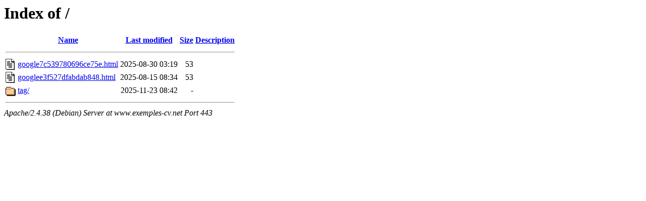

--- FILE ---
content_type: text/html;charset=UTF-8
request_url: https://www.exemples-cv.net/?utm_source=modellocurriculum.com&utm_medium=flags&utm_campaign=seo_sp&utm_term=post_7481
body_size: 582
content:
<!DOCTYPE HTML PUBLIC "-//W3C//DTD HTML 3.2 Final//EN">
<html>
 <head>
  <title>Index of /</title>
 </head>
 <body>
<h1>Index of /</h1>
  <table>
   <tr><th valign="top"><img src="/icons/blank.gif" alt="[ICO]"></th><th><a href="?C=N;O=D">Name</a></th><th><a href="?C=M;O=A">Last modified</a></th><th><a href="?C=S;O=A">Size</a></th><th><a href="?C=D;O=A">Description</a></th></tr>
   <tr><th colspan="5"><hr></th></tr>
<tr><td valign="top"><img src="/icons/text.gif" alt="[TXT]"></td><td><a href="google7c539780696ce75e.html">google7c539780696ce75e.html</a></td><td align="right">2025-08-30 03:19  </td><td align="right"> 53 </td><td>&nbsp;</td></tr>
<tr><td valign="top"><img src="/icons/text.gif" alt="[TXT]"></td><td><a href="googlee3f527dfabdab848.html">googlee3f527dfabdab848.html</a></td><td align="right">2025-08-15 08:34  </td><td align="right"> 53 </td><td>&nbsp;</td></tr>
<tr><td valign="top"><img src="/icons/folder.gif" alt="[DIR]"></td><td><a href="tag/">tag/</a></td><td align="right">2025-11-23 08:42  </td><td align="right">  - </td><td>&nbsp;</td></tr>
   <tr><th colspan="5"><hr></th></tr>
</table>
<address>Apache/2.4.38 (Debian) Server at www.exemples-cv.net Port 443</address>
<script defer src="https://static.cloudflareinsights.com/beacon.min.js/vcd15cbe7772f49c399c6a5babf22c1241717689176015" integrity="sha512-ZpsOmlRQV6y907TI0dKBHq9Md29nnaEIPlkf84rnaERnq6zvWvPUqr2ft8M1aS28oN72PdrCzSjY4U6VaAw1EQ==" data-cf-beacon='{"version":"2024.11.0","token":"82aa9057c1c94aef8dbbf053577c1947","r":1,"server_timing":{"name":{"cfCacheStatus":true,"cfEdge":true,"cfExtPri":true,"cfL4":true,"cfOrigin":true,"cfSpeedBrain":true},"location_startswith":null}}' crossorigin="anonymous"></script>
</body></html>
